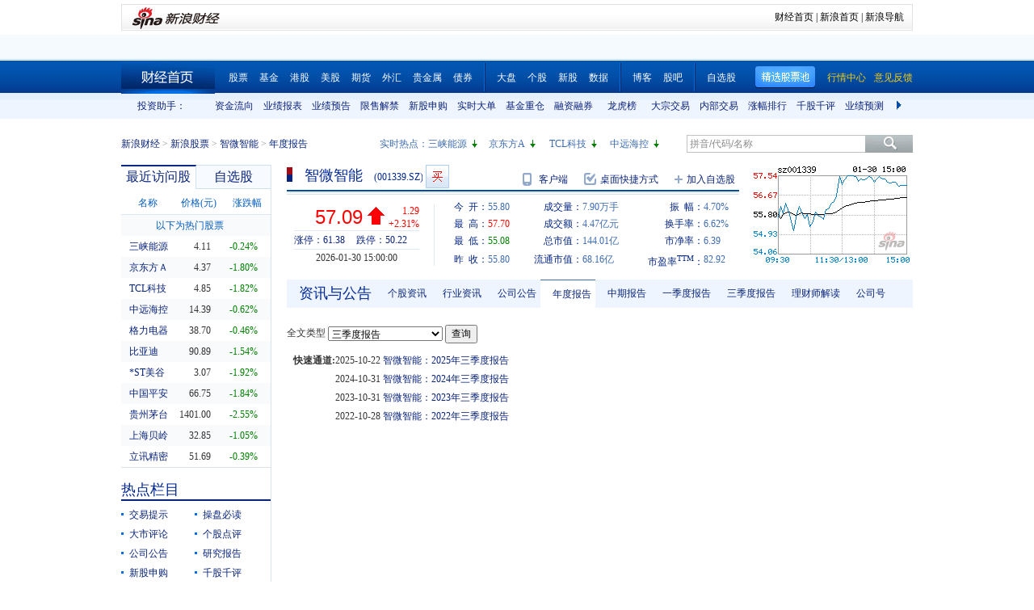

--- FILE ---
content_type: text/html; charset=gbk
request_url: https://vip.stock.finance.sina.com.cn/quotes_service/view/CN_TransListV2.php?num=9&symbol=sz001339&rn=1769908175595
body_size: 138
content:
var trade_item_list = new Array();
 trade_item_list[0] = new Array('15:00:00', '70300', '57.090', 'UP');
 trade_item_list[1] = new Array('14:57:00', '1900', '57.080', 'DOWN');
 trade_item_list[2] = new Array('14:56:57', '200', '57.090', 'UP');
 trade_item_list[3] = new Array('14:56:54', '2800', '57.080', 'DOWN');
 trade_item_list[4] = new Array('14:56:51', '100', '57.080', 'DOWN');
 trade_item_list[5] = new Array('14:56:48', '2300', '57.080', 'UP');
 trade_item_list[6] = new Array('14:56:45', '1900', '57.080', 'UP');
 trade_item_list[7] = new Array('14:56:42', '1900', '57.070', 'DOWN');
 trade_item_list[8] = new Array('14:56:39', '2100', '57.070', 'EQUAL');
 var trade_INVOL_OUTVOL=[4314006,3589129];


--- FILE ---
content_type: application/javascript; charset=GB18030
request_url: https://hq.sinajs.cn/rn=1769908178598&list=sz001339,sz001339_i,bk_
body_size: 476
content:
var hq_str_sz001339="智微智能,55.800,55.800,57.090,57.700,55.080,57.090,57.100,7903135,447006965.000,5600,57.090,35800,57.080,9300,57.070,4600,57.060,9100,57.050,30300,57.100,1200,57.110,2400,57.120,1500,57.130,700,57.150,2026-01-30,15:00:00,00";
var hq_str_sz001339_i="A,zwzn,0.5000,0.6911,0.5191,8.9277,337.4294,25224.684,11939.0557,11939.0557,0,CNY,1.2492,1.7367,16.8600,1,6.0500,29.7296,1.3095,77.3,36.12,0.1,智微智能,X|O|0|0|0,61.38|50.22,20250930|43649320.67,696.7800|89.2620,|,,1/1,EQA,,0.14,51.110|51.110|55.470|37.110|49.810,计算机设备,,-1,4225843823.32,7539.0457,20250930|130947962.010000|108140361.270000|2972959655.390000|57677919.370000|2458659866.310000|6.050000|22.321435|57.493537|1.553822|1.184814|63.512242|118.451389,基金重仓|增持回购|物联网";
var hq_str_bk_="";


--- FILE ---
content_type: application/javascript; charset=GB18030
request_url: https://hq.sinajs.cn/?rn=1769908168151&list=sys_time
body_size: 34
content:
var hq_str_sys_time="1769908175";


--- FILE ---
content_type: application/javascript; charset=GB18030
request_url: https://hq.sinajs.cn/rn=1769908168597&list=sz001339,sz001339_i,bk_
body_size: 476
content:
var hq_str_sz001339="智微智能,55.800,55.800,57.090,57.700,55.080,57.090,57.100,7903135,447006965.000,5600,57.090,35800,57.080,9300,57.070,4600,57.060,9100,57.050,30300,57.100,1200,57.110,2400,57.120,1500,57.130,700,57.150,2026-01-30,15:00:00,00";
var hq_str_sz001339_i="A,zwzn,0.5000,0.6911,0.5191,8.9277,337.4294,25224.684,11939.0557,11939.0557,0,CNY,1.2492,1.7367,16.8600,1,6.0500,29.7296,1.3095,77.3,36.12,0.1,智微智能,X|O|0|0|0,61.38|50.22,20250930|43649320.67,696.7800|89.2620,|,,1/1,EQA,,0.14,51.110|51.110|55.470|37.110|49.810,计算机设备,,-1,4225843823.32,7539.0457,20250930|130947962.010000|108140361.270000|2972959655.390000|57677919.370000|2458659866.310000|6.050000|22.321435|57.493537|1.553822|1.184814|63.512242|118.451389,基金重仓|增持回购|物联网";
var hq_str_bk_="";


--- FILE ---
content_type: text/javascript; charset=utf-8
request_url: https://passport.weibo.com/visitor/genvisitor2
body_size: 891
content:
window.visitor_gray_callback && visitor_gray_callback({"retcode":20000000,"msg":"succ","data":{"sub":"_2AkMeIijlf8NxqwFRmvEWzmPjaop3zQjEieKoftk-JRMxHRl-yT9kqmMvtRB6NaIGCiDYWpiQNa6c4Gulyi0lSUD_ILdi","subp":"0033WrSXqPxfM72-Ws9jqgMF55529P9D9WWCguFyQPN4XTIjF8Cu1CxW","next":"cross_domain","alt":"","tid":"01AbutNVo3y2x9xbsTNt2nDVw9LWSGH_vWKLfx-Dye3-Dg","new_tid":true}});

--- FILE ---
content_type: application/x-javascript
request_url: https://finance.sina.com.cn/realstock/company/sz001339/jsvar.js
body_size: 1341
content:
var lta = 11939.055700;//流通A股,老数据保留
var lastfive = 337.4294;//过去5个交易日平均每分钟成交量
var flag = 1; //判断标志
var totalcapital = 25224.684000; //总股本
var currcapital = 11939.055700; //流通股本
var curracapital = 11939.055700; //流通A股
var currbcapital = 0; //流通B股
var a_code = 'sz001339'; //流通A股代码
var b_code = ''; //流通B股代码
var papercode = 'sz001339'; //当前页面个股代码
var exchangerate = 0; //汇率
var fourQ_mgsy = 0.6911;//最近四个季度每股收益和
var lastyear_mgsy = 0.5000;//前一年每股收益和
var price_5_ago = 56.220;//5日前收盘价格
var price_10_ago = 53.990;//10日前收盘价格
var price_20_ago = 49.810;//20日前收盘价格
var price_60_ago = 56.290;//60日前收盘价格
var price_120_ago = 53.120;//120日前收盘价格
var price_250_ago = 35.990;//250日前收盘价格
var mgjzc = 8.931036;//最近报告的每股净资产
var stock_state = 1;//个股状态（0:无该记录; 1:上市正常交易; 2:未上市; 3:退市）
var trans_flag = 1;//是否显示涨跌停价（1:显示 0:不显示）
var profit = 1.2492;//最近年度净利润
var profit_four = 1.7367;//最近四个季度净利润
var stockType = 'A'; //股票类型  A-A股 B-B股  I-指数
var stockname = '智微智能'; //股票名称
var corr_hkstock = ''; //相关港股代码
var corr_bdc = ''; //相关债券可转换债
var corr_bde = ''; //相关债券普通企业债
var a_totalcapital = 25224.684000; //A股总股本
var b_totalcapital = 0.000000; //B股总股本
var h_totalcapital = 0.000000; //H股总股本
var a_currency = 'CNY'; //A股币种
var b_currency = ''; //B股币种
var h_currency = ''; //H股币种
var regcpt_currency = 'CNY'; //注册资本币种
var stock_other_type = 'X'; //细分类型（X-普通股;K-科创板;C-CDR;KC-科创板+CDR）

/* w0rlW/U+XCfnDsg8hQ+96YhFHamkjs+9ndCmjiF7Uneo8yIfc95NuqL9lbC6eCqh0vv4OMPclWgEaOcx52IfFn38IQ5QlYWp8dUneW1DMljJDjhsHnotKOh/akCzyxIfXpw3EvcI7FdkPfYY7SjroimvKGFIGZZQ9WvkxxzmsBBooxlFE+iMIGmZwQpffhR+h/jlvnnYfc5VOL0LmA8VpBWRvxuq3xe0 */

--- FILE ---
content_type: application/javascript; charset=GB18030
request_url: https://hq.sinajs.cn/rn=1769908173598&list=sz001339,sz001339_i,bk_
body_size: 476
content:
var hq_str_sz001339="智微智能,55.800,55.800,57.090,57.700,55.080,57.090,57.100,7903135,447006965.000,5600,57.090,35800,57.080,9300,57.070,4600,57.060,9100,57.050,30300,57.100,1200,57.110,2400,57.120,1500,57.130,700,57.150,2026-01-30,15:00:00,00";
var hq_str_sz001339_i="A,zwzn,0.5000,0.6911,0.5191,8.9277,337.4294,25224.684,11939.0557,11939.0557,0,CNY,1.2492,1.7367,16.8600,1,6.0500,29.7296,1.3095,77.3,36.12,0.1,智微智能,X|O|0|0|0,61.38|50.22,20250930|43649320.67,696.7800|89.2620,|,,1/1,EQA,,0.14,51.110|51.110|55.470|37.110|49.810,计算机设备,,-1,4225843823.32,7539.0457,20250930|130947962.010000|108140361.270000|2972959655.390000|57677919.370000|2458659866.310000|6.050000|22.321435|57.493537|1.553822|1.184814|63.512242|118.451389,基金重仓|增持回购|物联网";
var hq_str_bk_="";
